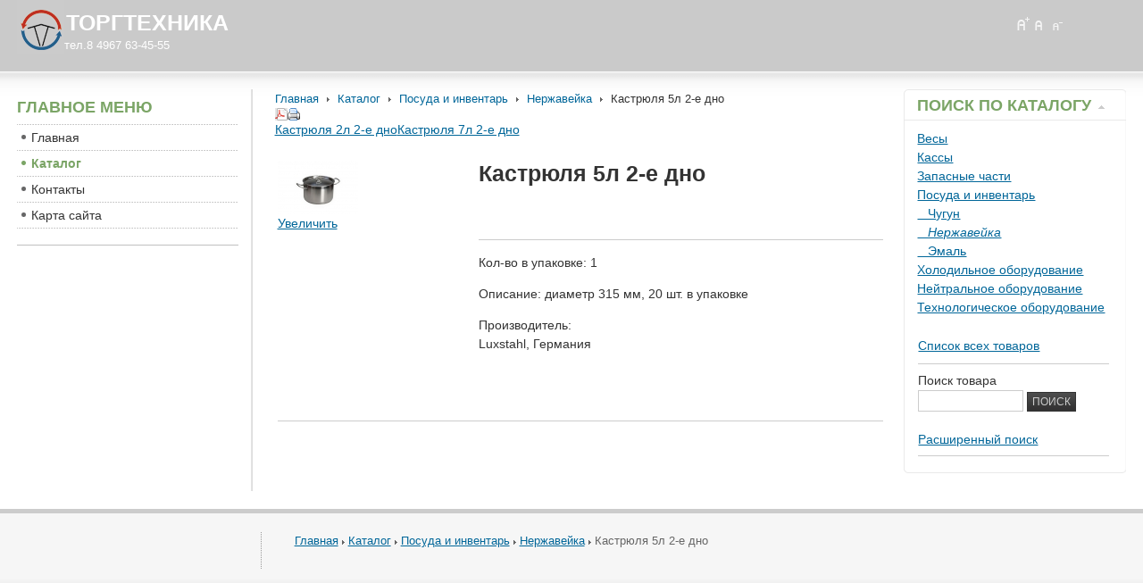

--- FILE ---
content_type: text/html
request_url: https://line-home.ru/doma.html
body_size: 6041
content:

<!DOCTYPE html PUBLIC "-//W3C//DTD XHTML 1.0 Transitional//EN" "http://www.w3.org/TR/xhtml1/DTD/xhtml1-transitional.dtd">

<html xmlns="http://www.w3.org/1999/xhtml" xml:lang="ru-ru" lang="ru-ru">

<head>
  <base href="/state/formirovanie_tehnicheskogo_zadaniya.html" />
  <meta http-equiv="content-type" content="text/html; charset=utf-8" />
  
  <meta name="keywords" content="холодильное оборудования, стеклянные ветрены, холодильные, торговая мебель, стеллажные системы, конструкции, тепловые приборы, контрольно-кассовые машины, весоизмерительная техника, надежная продукция с наилучшим соотношением цена-качество" />
  <meta name="description" content="" />
  <meta name="generator" content="Joomla! 1.5 - Open Source Content Management" />
  <title>Кастрюля 5л 2-е дно</title>
  <link href="/templates/ja_purity/favicon.ico" rel="shortcut icon" type="image/x-icon" />
  <script type="923df0028d61cabd22031d9b-text/javascript" src="/media/system/js/mootools.js"></script>
  <script src="/components/com_virtuemart/fetchscript.php?gzip=0&amp;subdir[0]=/themes/default&amp;file[0]=theme.js&amp;subdir[1]=/js&amp;file[1]=sleight.js&amp;subdir[2]=/js/mootools&amp;file[2]=mootools-release-1.11.js&amp;subdir[3]=/js/mootools&amp;file[3]=mooPrompt.js&amp;subdir[4]=/js/slimbox/js&amp;file[4]=slimbox.js" type="923df0028d61cabd22031d9b-text/javascript"></script>
  <script type="923df0028d61cabd22031d9b-text/javascript">var cart_title = "Корзина";var ok_lbl="Продолжить";var cancel_lbl="Отменить";var notice_lbl="Уведомление";var live_site="/";</script>
  <script type="923df0028d61cabd22031d9b-text/javascript">var slimboxurl = '/components/com_virtuemart/js/slimbox/';</script>
  <link href="/components/com_virtuemart/fetchscript.php?gzip=0&amp;subdir[0]=/themes/default&amp;file[0]=theme.css&amp;subdir[1]=/js/mootools&amp;file[1]=mooPrompt.css&amp;subdir[2]=/js/slimbox/css&amp;file[2]=slimbox.css" type="text/css" rel="stylesheet" />

<meta name='yandex-verification' content='4283cf516d9ea1a1' />

<link rel="stylesheet" href="/templates/system/css/system.css" type="text/css" />
<link rel="stylesheet" href="/templates/system/css/general.css" type="text/css" />
<link rel="stylesheet" href="/templates/ja_purity/css/template.css" type="text/css" />

<script language="javascript" type="923df0028d61cabd22031d9b-text/javascript" src="/templates/ja_purity/js/ja.script.js"></script>


<link rel="stylesheet" href="/templates/ja_purity/css/menu.css" type="text/css" />


<link rel="stylesheet" href="/templates/ja_purity/styles/background/purewhite/style.css" type="text/css" />

<!--[if IE 7.0]>
<style type="text/css">
.clearfix {display: inline-block;}
</style>
<![endif]-->
<!--[if lte IE 6]>
<script type="text/javascript">
var siteurl = '/';

window.addEvent ('load', makeTransBG);
function makeTransBG() {
	fixIEPNG($E('.ja-headermask'), '', '', 1);
	fixIEPNG($E('h1.logo a'));
	fixIEPNG($$('img'));
	fixIEPNG ($$('#ja-mainnav ul.menu li ul'), '', 'scale', 0, 2);
}
</script>
<style type="text/css">
.ja-headermask, h1.logo a, #ja-cssmenu li ul { background-position: -1000px; }
#ja-cssmenu li ul li, #ja-cssmenu li a { background:transparent url(/templates/ja_purity/images/blank.png) no-repeat right;}
.clearfix {height: 1%;}
</style>
<![endif]-->

<style type="text/css">
#ja-header,#ja-mainnav,#ja-container,#ja-botsl,#ja-footer {width: 97%;margin: 0 auto;}
#ja-wrapper {min-width: 100%;}
</style>
</head>

<body id="bd" class="fs5 IE6" ><!--LiveInternet counter--><script type="923df0028d61cabd22031d9b-text/javascript"><!--
new Image().src = "//counter.yadro.ru/hit?r"+
escape(document.referrer)+((typeof(screen)=="undefined")?"":
";s"+screen.width+"*"+screen.height+"*"+(screen.colorDepth?
screen.colorDepth:screen.pixelDepth))+";u"+escape(document.URL)+
";"+Math.random();//--></script><!--/LiveInternet-->
<a name="Top" id="Top"></a>
<!--
<ul class="accessibility">
	<li><a href="/doma.html" title="Пропустить и перейти к материалам">Пропустить и перейти к материалам</a></li>
	<li><a href="/doma.html" title="Пропустить и перейти к главной навигации">Пропустить и перейти к главной навигации</a></li>
	<li><a href="/doma.html" title="Пропустить и перейти к первому столбцу">Пропустить и перейти к первому столбцу</a></li>
	<li><a href="/doma.html" title="Пропустить и перейти ко второму столбцу">Пропустить и перейти ко второму столбцу</a></li>
</ul>-->

<div id="ja-wrapper">

<!-- BEGIN: HEADER -->
<div id="ja-headerwrap">
	<div id="ja-header" class="clearfix" style="background: url(/templates/ja_purity/images/header/) no-repeat top right;">


			<h1 class="logo-text">
			<a href="/5ti_komnatnie_kvartiri.html" title="Торгтехника"><span>&#8201Торгтехника</span></a>
		</h1>
		<p class="site-slogan">&#8201тел.8 4967 63-45-55</p>
			 <div class="logoist">
			<a href="/5ti_komnatnie_kvartiri.html" title="Торгтехника"><span></span></a>
			</div>
	
			<ul class="ja-usertools-font">
	      <li><img style="cursor: pointer;" title="Увеличить размер шрифта" src="/templates/ja_purity/images/user-increase.png" alt="Увеличить размер шрифта" id="ja-tool-increase" onclick="if (!window.__cfRLUnblockHandlers) return false; switchFontSize('ja_purity_ja_font','inc'); return false;" data-cf-modified-923df0028d61cabd22031d9b-="" /></li>
		  <li><img style="cursor: pointer;" title="Размер шрифта по умолчанию" src="/templates/ja_purity/images/user-reset.png" alt="Размер шрифта по умолчанию" id="ja-tool-reset" onclick="if (!window.__cfRLUnblockHandlers) return false; switchFontSize('ja_purity_ja_font',5); return false;" data-cf-modified-923df0028d61cabd22031d9b-="" /></li>
		  <li><img style="cursor: pointer;" title="Уменьшить размер шрифта" src="/templates/ja_purity/images/user-decrease.png" alt="Уменьшить размер шрифта" id="ja-tool-decrease" onclick="if (!window.__cfRLUnblockHandlers) return false; switchFontSize('ja_purity_ja_font','dec'); return false;" data-cf-modified-923df0028d61cabd22031d9b-="" /></li>
		</ul>
		<script type="923df0028d61cabd22031d9b-text/javascript">var CurrentFontSize=parseInt('5');</script>
		
	
	</div>
</div>
<!-- END: HEADER -->

<!-- BEGIN: MAIN NAVIGATION -->
<!-- END: MAIN NAVIGATION -->

<div id="ja-containerwrap">
<div id="ja-containerwrap2">
	<div id="ja-container">
	<div id="ja-container2" class="clearfix">

		<div id="ja-mainbody" class="clearfix">

		<!-- BEGIN: CONTENT -->
		<div id="ja-contentwrap">
		<div id="ja-content">

			

						<div id="ja-pathway">
				<span class="breadcrumbs pathway">
<a href="/doma.html" class="pathway">Главная</a> <img src="/templates/ja_purity/images/arrow.png" alt=""  /> <a href="/state/formirovanie_tehnicheskogo_zadaniya.html" class="pathway">Каталог</a> <img src="/templates/ja_purity/images/arrow.png" alt=""  /> <a href="/zemelnie_uchastki.html" class="pathway">Посуда и инвентарь</a> <img src="/templates/ja_purity/images/arrow.png" alt=""  /> <a href="/shop?page=shop.browse&category_id=67" class="pathway">Нержавейка</a> <img src="/templates/ja_purity/images/arrow.png" alt=""  /> Кастрюля 5л 2-е дно</span>

			</div>
			
			<div id="vmMainPage">


<div class="buttons_heading">
<a href="/index2.php?option=com_virtuemart&page=shop.pdf_output&showpage=shop.product_details&pop=1&output=pdf&product_id=232&category_id=67&pop=1" title="PDF" onclick="if (!window.__cfRLUnblockHandlers) return false; void window.open('index2.php?option=com_virtuemart&page=shop.pdf_output&showpage=shop.product_details&pop=1&output=pdf&product_id=232&category_id=67&pop=1', '_blank', 'status=no,toolbar=no,scrollbars=yes,titlebar=no,menubar=no,resizable=yes,width=640,height=480,directories=no,location=no');return false;" data-cf-modified-923df0028d61cabd22031d9b-=""><img src="/templates/ja_purity/images/pdf_button.png"  alt="PDF" name="PDF" align="middle" border="0" /></a><a href="/index2.php?option=com_virtuemart&page=shop.product_details&only_page=1&category_id=67&product_id=232&pop=1&tmpl=component&" title="Версия для печати" onclick="if (!window.__cfRLUnblockHandlers) return false; void window.open('index2.php?option=com_virtuemart&page=shop.product_details&only_page=1&category_id=67&product_id=232&pop=1&tmpl=component&', '_blank', 'status=no,toolbar=no,scrollbars=yes,titlebar=no,menubar=no,resizable=yes,width=640,height=480,directories=no,location=no');return false;" data-cf-modified-923df0028d61cabd22031d9b-=""><img src="/templates/ja_purity/images/printButton.png"  alt="Версия для печати" name="Версия для печати" align="middle" border="0" /></a><a href="/index2.php?page=shop.recommend&product_id=232&pop=1&tmpl=component&option=com_virtuemart&Itemid=4" title="E-mail" onclick="if (!window.__cfRLUnblockHandlers) return false; void window.open('index2.php?page=shop.recommend&product_id=232&pop=1&tmpl=component&option=com_virtuemart&Itemid=4', '_blank', 'status=no,toolbar=no,scrollbars=yes,titlebar=no,menubar=no,resizable=yes,width=640,height=480,directories=no,location=no,screenX=100,screenY=200');return false;" data-cf-modified-923df0028d61cabd22031d9b-=""><img src="/templates/ja_purity/images/emailButton.png"  alt="E-mail" name="E-mail" align="middle" border="0" /></a>
</div>
<a class="previous_page" href="/shop?page=shop.product_details&product_id=231&flypage=flypage_images.tpl&pop=0">Кастрюля 2л 2-е дно</a><a class="next_page" href="/shop?page=shop.product_details&product_id=233&flypage=flypage_images.tpl&pop=0">Кастрюля 7л 2-е дно</a><br style="clear:both;" />
<table border="0" style="width: 100%;">
  <tbody>
	<tr>
	  <td width="33%" rowspan="4" valign="top"><br/>
	  	<a href="/components/com_virtuemart/shop_image/product/_________________50054627ced9c.jpg" title="Кастрюля 5л 2-е дно" rel="lightbox[product232]"><img src="/components/com_virtuemart/shop_image/product/resized/_________________50054627b91e2_90x90.jpg" height="60" width="90" alt="Кастрюля 5л 2-е дно" border="0" /><br/>Увеличить</a><br/><br/></td>
	  <td rowspan="1" colspan="2">
	  <h1>Кастрюля 5л 2-е дно </h1>
	  </td>
	</tr>
		<tr>
    
      <td valign="top"><br /></td>
	</tr>
	<tr>
	<!--  <td colspan="2"><a class="button" href="/shop?page=shop.ask&flypage=flypage.tpl&product_id=232&category_id=67">Задайте вопрос по этому товару</a></td>-->
	</tr>
	<tr>
	  <td rowspan="1" colspan="2"><hr />
	  	<p>Кол-во в упаковке: 1</p>
<p>Описание: диаметр 315 мм, 20 шт. в упаковке</p>
<p>Производитель: <br /> Luxstahl, Германия</p><br/>
	  	<span style="font-style: italic;"></span>
	  </td>
	</tr>
	<tr>
	  <td>

	<br />
	  </td>
	  <td colspan="2"><br />
<div class="vmCartContainer">
    
    <form action="/index.php" method="post" name="addtocart" id="addtocart_5140877b31656" class="addtocart_form" onsubmit="if (!window.__cfRLUnblockHandlers) return false; handleAddToCart( this.id );return false;" data-cf-modified-923df0028d61cabd22031d9b-="">


<div class="vmCartDetails">

<input type="hidden" name="product_id" value="232" />
<input type="hidden" name="prod_id[]" value="232" />
 
 
</div>
	</form>
</div>
</td>
	</tr>
	<tr>
	  <td colspan="3"></td>
	</tr>
	<tr>
	  <td colspan="3"><hr /></td>
	</tr>
	<tr>
	  <td colspan="3"><br /></td>
	</tr>
	<tr>
	  <td colspan="3"><br />
	   </td>
	</tr>
		  </tbody>
</table>
	<div class="vmRecent">
	<!-- List of recent products <h3>Недавно просмотренные товары</h3>
<ul class="vmRecentDetail">
	<li>
	<a href="/shop?page=shop.product_details&product_id=148&category_id=67&flypage=flypage.tpl" >
	Кастрюля 3л 2-е дно</a>&nbsp;(Категория:&nbsp;
	<a href="/shop?page=shop.browse&category_id=67" >Нержавейка</a>)
	</li>
		<li>
	<a href="/shop?page=shop.product_details&product_id=231&category_id=67&flypage=flypage.tpl" >
	Кастрюля 2л 2-е дно</a>&nbsp;(Категория:&nbsp;
	<a href="/shop?page=shop.browse&category_id=67" >Нержавейка</a>)
	</li>
		<li>
	<a href="/shop?page=shop.product_details&product_id=147&category_id=67&flypage=flypage.tpl" >
	Кастрюля 2л 2-е дно</a>&nbsp;(Категория:&nbsp;
	<a href="/shop?page=shop.browse&category_id=67" >Нержавейка</a>)
	</li>
		<li>
	<a href="/shop?page=shop.product_details&product_id=230&category_id=67&flypage=flypage.tpl" >
	Кастрюля 15л 2-е дно</a>&nbsp;(Категория:&nbsp;
	<a href="/shop?page=shop.browse&category_id=67" >Нержавейка</a>)
	</li>
		<li>
	<a href="/shop?page=shop.product_details&product_id=134&category_id=67&flypage=flypage.tpl" >
	Кастрюля 11л 2-е дно</a>&nbsp;(Категория:&nbsp;
	<a href="/shop?page=shop.browse&category_id=67" >Нержавейка</a>)
	</li>
	</ul>-->
	</div>

<div id="statusBox" style="text-align:center;display:none;visibility:hidden;"></div></div>


			
		</div>
		</div>
		<!-- END: CONTENT -->

				<!-- BEGIN: LEFT COLUMN -->
		<div id="ja-col1">
					<div class="moduletable_menu">
					<h3>Главное меню</h3>
					<ul class="menu"><li class="item1"><a href="/doma.html"><span>Главная</span></a></li><li id="current" class="active item4"><a href="/state/formirovanie_tehnicheskogo_zadaniya.html"><span>Каталог</span></a></li><li class="item2"><a href="/operacii_s_nedvizhimostyu.html"><span>Контакты</span></a></li><li class="item3"><a href="/kottedzhi.html"><span>Карта сайта</span></a></li></ul>		</div>
	
		</div><br />
		<!-- END: LEFT COLUMN -->
		
		</div>

				<!-- BEGIN: RIGHT COLUMN -->
		<div id="ja-col2">
					<div class="jamod module" id="Mod18">
			<div>
				<div>
					<div>
																		<h3 class="show"><span>Поиск по каталогу</span></h3>
												<div class="jamod-content">
          <a title="Весы" style="display:block;" class="mainlevel" href="/stroymateriali.html" >Весы</a>
          <a title="Кассы" style="display:block;" class="mainlevel" href="/4h_komnatnie_kvartiri.html" >Кассы</a>
          <a title="Запасные части" style="display:block;" class="mainlevel" href="/state/karkasnoe_stroitelstvo.html" >Запасные части</a>
          <a title="Посуда и инвентарь" style="display:block;" class="mainlevel" href="/zemelnie_uchastki.html" >Посуда и инвентарь</a>
          <a title="Чугун" style="display:block;" class="sublevel" href="/shop?page=shop.browse&category_id=66" >&nbsp;&nbsp;&nbsp;Чугун</a>
          <a title="Нержавейка" style="display:block;font-style:italic;" class="sublevel" href="/shop?page=shop.browse&category_id=67" id="active_menu">&nbsp;&nbsp;&nbsp;Нержавейка</a>
          <a title="Эмаль" style="display:block;" class="sublevel" href="/tehnologiya.html" >&nbsp;&nbsp;&nbsp;Эмаль</a>
          <a title="Холодильное оборудование" style="display:block;" class="mainlevel" href="/mezhevanie.html" >Холодильное оборудование</a>
          <a title="Нейтральное оборудование" style="display:block;" class="mainlevel" href="/stroitelstvo.html" >Нейтральное оборудование</a>
          <a title="Технологическое оборудование" style="display:block;" class="mainlevel" href="/stati.html" >Технологическое оборудование</a><table cellpadding="1" cellspacing="1" border="0" width="100%">
    <tr> 
      <td colspan="2"><br />
          <a href="/toposemka.html">
          Список всех товаров          </a>
      </td>
    </tr>
    
  <!--BEGIN Search Box --> 
  <tr> 
    <td colspan="2">
	  <hr />
      <label for="shop_search_field">Поиск товара</label>
      <form action="/index.php" method="get">
        <input id="shop_search_field" title="Поиск" class="inputbox" type="text" size="12" name="keyword" />
        <input class="button" type="submit" name="Search" value="Поиск" />
		<input type="hidden" name="Itemid" value="4" />
		<input type="hidden" name="option" value="com_virtuemart" />
		<input type="hidden" name="page" value="shop.browse" />
	  </form>
        <br />
        <a href="/bani_i_sauni.html">
            Расширенный поиск        </a>        <hr />
    </td>
  </tr>
  <!-- End Search Box --> 
   
</table>
</div>
					</div>
				</div>
			</div>
		</div>
	
		</div><br />
		<!-- END: RIGHT COLUMN -->
		
	</div>
	</div>
</div>
</div>


<!-- BEGIN: FOOTER -->
<div id="ja-footerwrap">
<div id="ja-footer" class="clearfix">

<!-- ЯНДЕКС -->
<!-- Yandex.Metrika counter -->
<script type="923df0028d61cabd22031d9b-text/javascript">
(function (d, w, c) {
    (w[c] = w[c] || []).push(function() {
        try {
            w.yaCounter14891164 = new Ya.Metrika({id:14891164,
                    clickmap:true,
                    accurateTrackBounce:true, webvisor:true});
        } catch(e) {}
    });
    
    var n = d.getElementsByTagName("script")[0],
        s = d.createElement("script"),
        f = function () { n.parentNode.insertBefore(s, n); };
    s.type = "text/javascript";
    s.async = true;
    s.src = (d.location.protocol == "https:" ? "https:" : "http:") + "//mc.yandex.ru/metrika/watch.js";

    if (w.opera == "[object Opera]") {
        d.addEventListener("DOMContentLoaded", f);
    } else { f(); }
})(document, window, "yandex_metrika_callbacks");
</script>
<noscript><div><img src="//mc.yandex.ru/watch/14891164" style="position:absolute; left:-9999px;" alt="" /></div></noscript>
<!-- /Yandex.Metrika counter -->

<!-- РАМБЛЕР -->
<!-- begin of Top100 code -->

<script id="top100Counter" type="923df0028d61cabd22031d9b-text/javascript" src="/http:/counter.rambler.ru/top100.jcn?2726768"></script>
<noscript>
<a href="javascript:window.document.location ='http://top100.rambler.ru/navi/2726768/'" title="http://top100.rambler.ru/navi/2726768/">
<img src="/http:/counter.rambler.ru/top100.cnt?2726768" alt="Rambler's Top100" border="0" />
</a>

</noscript>
<!-- end of Top100 code -->


	<div id="ja-footnav">
		
	</div>

	<div class="copyright">
		<span class="breadcrumbs pathway">
<a href="/doma.html" class="pathway">Главная</a> <img src="/templates/ja_purity/images/arrow.png" alt=""  /> <a href="/state/formirovanie_tehnicheskogo_zadaniya.html" class="pathway">Каталог</a> <img src="/templates/ja_purity/images/arrow.png" alt=""  /> <a href="/zemelnie_uchastki.html" class="pathway">Посуда и инвентарь</a> <img src="/templates/ja_purity/images/arrow.png" alt=""  /> <a href="/shop?page=shop.browse&category_id=67" class="pathway">Нержавейка</a> <img src="/templates/ja_purity/images/arrow.png" alt=""  /> Кастрюля 5л 2-е дно</span>

	</div>
<!--
	<div class="ja-cert">
		
    <a href="javascript:window.document.location ='http://jigsaw.w3.org/css-validator/check/referer'" target="_blank" title="http://jigsaw.w3.org/css-validator/check/referer" style="text-decoration: none;">
		<img src="/templates/ja_purity/images/but-css.gif" border="none" alt="Наш сайт валидный CSS" />
		</a>
		<a href="javascript:window.document.location ='http://validator.w3.org/check/referer'" target="_blank" title="http://validator.w3.org/check/referer" style="text-decoration: none;">
		<img src="/templates/ja_purity/images/but-xhtml10.gif" border="none" alt="Наш сайт валидный XHTML 1.0 Transitional" />
		</a>
	</div>-->

	<br>
	<!--LiveInternet logo--><a title="http://www.liveinternet.ru/click" href="javascript:window.document.location ='http://www.liveinternet.ru/click'" target="_blank"><img id=881526 style="left:0px;position:absolute;z-index:9999;" src="//counter.yadro.ru/logo?26.6" title="LiveInternet: number of visitors for today is shown" alt="" border="0" width="88" height="15"/></a><script type="923df0028d61cabd22031d9b-text/javascript"><!--
var cb= function(){
var b=document.body,d=document,h=document.documentElement,ht;
var el = d.getElementById("881526");
if (typeof d.height !== 'undefined') {
    ht = d.height // For webkit browsers
} else {
    ht = Math.max(b.scrollHeight, b.offsetHeight,h.clientHeight, h.scrollHeight, h.offsetHeight );
}
var p = ht-el.offsetHeight*2;
el.style.top=p+"px";
};
document.body.onload=(function(oldLoad){
return function(){
oldLoad && oldLoad();
cb();
}
})(document.body.onload);
//--></script><!--/LiveInternet-->
<script src="/cdn-cgi/scripts/7d0fa10a/cloudflare-static/rocket-loader.min.js" data-cf-settings="923df0028d61cabd22031d9b-|49" defer></script><script defer src="https://static.cloudflareinsights.com/beacon.min.js/vcd15cbe7772f49c399c6a5babf22c1241717689176015" integrity="sha512-ZpsOmlRQV6y907TI0dKBHq9Md29nnaEIPlkf84rnaERnq6zvWvPUqr2ft8M1aS28oN72PdrCzSjY4U6VaAw1EQ==" data-cf-beacon='{"version":"2024.11.0","token":"7ad68ff4e8624524b06a6e598a9301ae","r":1,"server_timing":{"name":{"cfCacheStatus":true,"cfEdge":true,"cfExtPri":true,"cfL4":true,"cfOrigin":true,"cfSpeedBrain":true},"location_startswith":null}}' crossorigin="anonymous"></script>
</body>
	</html>